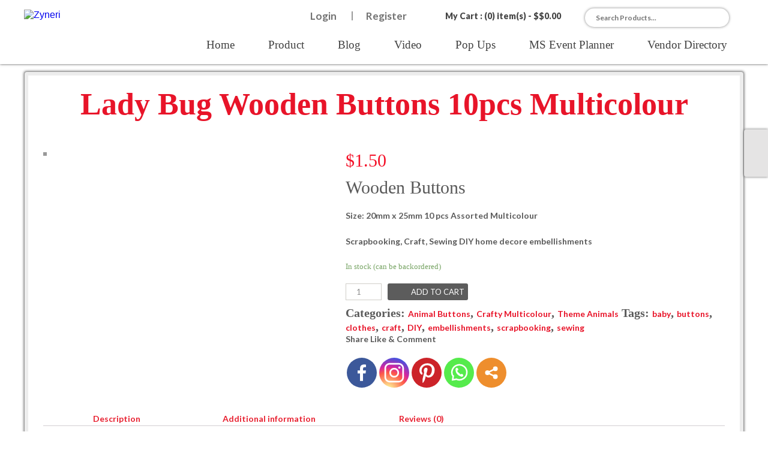

--- FILE ---
content_type: text/html; charset=UTF-8
request_url: https://www.zyneri.com/product/lady-bug-wooden-buttons-10pcs/
body_size: 21744
content:
 <!doctype html>
<html>
<head>
<meta charset="utf-8">
<title>Zyneri</title>
<meta name="viewport" content="width=device-width, initial-scale=1">
<link href='http://fonts.googleapis.com/css?family=Open+Sans:400,300,600,700' rel='stylesheet' type='text/css'>
<link href='http://fonts.googleapis.com/css?family=Lato:400,100italic,100,300,300italic,400italic,700,700italic,900' rel='stylesheet' type='text/css'>
<link href='http://fonts.googleapis.com/css?family=Overlock:400,700,900' rel='stylesheet' type='text/css'>
<link href="https://www.zyneri.com/wp-content/themes/zyneri/font/Neon/Neon.css" rel="stylesheet" type="text/css">
<link href="https://www.zyneri.com/wp-content/themes/zyneri/font/copperplate29BC/COTNBC.css" rel="stylesheet" type="text/css">
<link href="https://www.zyneri.com/wp-content/themes/zyneri/font/astutte_regular/ASTUS.css" rel="stylesheet" type="text/css">
<link href="https://www.zyneri.com/wp-content/themes/zyneri/font/astute_light/astute_light.css" rel="stylesheet" type="text/css">

<link href="https://www.zyneri.com/wp-content/themes/zyneri/css/style.css?ver=788" rel="stylesheet" type="text/css" />
<link href="https://www.zyneri.com/wp-content/themes/zyneri/css/media_query.css?ver=341" rel="stylesheet" type="text/css" />

<!--responsive nav css & js-->
<!--<script src="http://code.jquery.com/jquery-1.9.1.js"></script> -->
<link href="https://www.zyneri.com/wp-content/themes/zyneri/responsive_menu/css/meanmenu.css?ver=196" rel="stylesheet" type="text/css">
<link href="https://www.zyneri.com/wp-content/themes/zyneri/responsive_menu/css/mediaQuary.css?ver=657" rel="stylesheet" type="text/css">

<!--banner slider css & js-->
<!--<script src="http://ajax.googleapis.com/ajax/libs/jquery/2.0.0/jquery.min.js"></script>-->
<script src="https://www.zyneri.com/wp-content/themes/zyneri/banner_slider/js/jquery.min.js"></script>
<script src="https://www.zyneri.com/wp-content/themes/zyneri/banner_slider/js/slippry.min.js"></script>
<!--<script src="//use.edgefonts.net/cabin;source-sans-pro:n2,i2,n3,n4,n6,n7,n9.js"></script>
--><link rel="stylesheet" href="https://www.zyneri.com/wp-content/themes/zyneri/banner_slider/css/slippry.css">

<!--carosel gallery slider css and js-->
	<link type='text/css' rel='stylesheet' href='https://www.zyneri.com/wp-content/themes/zyneri/carosel_slider/css/liquidcarousel.css' />
	<!--<script type="text/javascript" src="carosel_slider/js/jquery-1.4.2.min.js"></script>-->
	<script type="text/javascript" src="https://www.zyneri.com/wp-content/themes/zyneri/carosel_slider/js/jquery.liquidcarousel.pack.js"></script>
	<script type="text/javascript">
	<!--
		$(document).ready(function() {
			$('#liquid1').liquidcarousel({height:146, duration:500, hidearrows:false});
		});
	-->
	</script>
    
    
<!--accordian nav--->
<!--<script src="https://www.zyneri.com/wp-content/themes/zyneri/accordian_nav/jquery.quiccordion.pack.js"></script>-->
<script src="https://www.zyneri.com/wp-content/themes/zyneri/accordian_nav/jquery.accordion.source.js?ver=707"></script>
<script>
	  $(document).ready(function(){
		  
		  $('.accordion').accordion({collapsible : true, active : 'none'});
		  //$("#accordion").quiccordion();
		  
		  /*$("#accordion a").click(function(e){
			  if($(this).parent().hasClass('has-children')){
			  		
					$(".has-children ul").hide();
			  }
			  /*if($(this).parent().hasClass('has-children')){
			  e.preventDefault();
			  }*/
			  /*if(!$(this).parent().hasClass('has-children')){
				  window.open('http://www.google.com/search?q='+$(this).html());
			  }*/
		 //});
	  });
</script>       
<link type='text/css' rel='stylesheet' href='https://www.zyneri.com/wp-content/themes/zyneri/accordian_nav/accordianStyle.css' />  



<!-- For Validation -->
<link rel="stylesheet" href="https://www.zyneri.com/wp-content/themes/zyneri/validation/css/validationEngine.jquery.css" type="text/css"/>

<script src="https://www.zyneri.com/wp-content/themes/zyneri/validation/js/jquery.validationEngine-en.js" type="text/javascript" charset="utf-8"></script>
    
<script src="https://www.zyneri.com/wp-content/themes/zyneri/validation/js/jquery.validationEngine.js" type="text/javascript" charset="utf-8"></script>
    
<script>
	$(document).ready(function(){
		// binds form submission and fields to the validation engine
		$("#formID").validationEngine('');
	});
            
</script>

<style>
.message
{
color: #da231a;
text-align: center;
padding: 10px 0;
font-weight: 600;
display: none;
font-family: Lato;
font-size: 20px;
margin: 0 0 20px;
border: #da231a solid 1px;
}

</style>

			            
            
<!-----------For francy gallery lightbox----------------->        
<!-- Add mousewheel plugin (this is optional) -->
<script type="text/javascript" src="https://www.zyneri.com/wp-content/themes/zyneri/francyBox/lib/jquery.mousewheel-3.0.6.pack.js"></script>

<!-- Add fancyBox main JS and CSS files -->
<script type="text/javascript" src="https://www.zyneri.com/wp-content/themes/zyneri/francyBox/source/jquery.fancybox.js?v=2.1.5"></script>
<link rel="stylesheet" type="text/css" href="https://www.zyneri.com/wp-content/themes/zyneri/francyBox/source/jquery.fancybox.css?v=2.1.5" media="screen" />

<!-- Add Button helper (this is optional) -->
<link rel="stylesheet" type="text/css" href="https://www.zyneri.com/wp-content/themes/zyneri/francyBox/source/helpers/jquery.fancybox-buttons.css?v=1.0.5" />
<script type="text/javascript" src="https://www.zyneri.com/wp-content/themes/zyneri/francyBox/source/helpers/jquery.fancybox-buttons.js?v=1.0.5"></script>

<!-- Add Media helper (this is optional) -->
<script type="text/javascript" src="https://www.zyneri.com/wp-content/themes/zyneri/francyBox/source/helpers/jquery.fancybox-media.js?v=1.0.6"></script>
<script type="text/javascript">
	$(document).ready(function() {
		
		/*
			 *  Simple image gallery. Uses default settings
			 */

			$('.fancybox').fancybox();
/*
			 *  Button helper. Disable animations, hide close button, change title type and content
			 */

			$('.fancybox-buttons').fancybox({
				openEffect  : 'none',
				closeEffect : 'none',

				prevEffect : 'none',
				nextEffect : 'none',

				closeBtn  : false,

				helpers : {
					title : {
						type : 'inside'
					},
					buttons	: {}
				},

				afterLoad : function() {
					this.title = 'Image ' + (this.index + 1) + ' of ' + this.group.length + (this.title ? ' - ' + this.title : '');
				}
			});
			
			/*
			 *  Media helper. Group items, disable animations, hide arrows, enable media and button helpers.
			*/
			$('.fancybox-media')
				.attr('rel', 'media-gallery')
				.fancybox({
					openEffect : 'none',
					closeEffect : 'none',
					prevEffect : 'none',
					nextEffect : 'none',

					arrows : false,
					helpers : {
						media : {},
						buttons : {}
					}
				});
	});
	
</script>             


<style type="text/css">			.heateorSssInstagramBackground{background:radial-gradient(circle at 30% 107%,#fdf497 0,#fdf497 5%,#fd5949 45%,#d6249f 60%,#285aeb 90%)}
											.heateor_sss_horizontal_sharing .heateorSssSharing,.heateor_sss_standard_follow_icons_container .heateorSssSharing{
							color: #fff;
						border-width: 0px;
			border-style: solid;
			border-color: transparent;
		}
				.heateor_sss_horizontal_sharing .heateorSssTCBackground{
			color:#666;
		}
				.heateor_sss_horizontal_sharing .heateorSssSharing:hover,.heateor_sss_standard_follow_icons_container .heateorSssSharing:hover{
						border-color: transparent;
		}
		.heateor_sss_vertical_sharing .heateorSssSharing,.heateor_sss_floating_follow_icons_container .heateorSssSharing{
							color: #fff;
						border-width: 0px;
			border-style: solid;
			border-color: transparent;
		}
				.heateor_sss_vertical_sharing .heateorSssTCBackground{
			color:#666;
		}
				.heateor_sss_vertical_sharing .heateorSssSharing:hover,.heateor_sss_floating_follow_icons_container .heateorSssSharing:hover{
						border-color: transparent;
		}
		
		@media screen and (max-width:783px) {.heateor_sss_vertical_sharing{display:none!important}}@media screen and (max-width:783px) {.heateor_sss_floating_follow_icons_container{display:none!important}}div.heateor_sss_mobile_footer{display:none;}@media screen and (max-width:783px){div.heateor_sss_bottom_sharing ul.heateor_sss_sharing_ul i.heateorSssTCBackground{background-color:white}div.heateor_sss_bottom_sharing{width:100%!important;left:0!important;}div.heateor_sss_bottom_sharing li{width:16.666666666667% !important;}div.heateor_sss_bottom_sharing .heateorSssSharing{width: 100% !important;}div.heateor_sss_bottom_sharing div.heateorSssTotalShareCount{font-size:1em!important;line-height:28px!important}div.heateor_sss_bottom_sharing div.heateorSssTotalShareText{font-size:.7em!important;line-height:0px!important}div.heateor_sss_mobile_footer{display:block;height:40px;}.heateor_sss_bottom_sharing{padding:0!important;display:block!important;width: auto!important;bottom:-2px!important;top: auto!important;}.heateor_sss_bottom_sharing .heateor_sss_square_count{line-height: inherit;}.heateor_sss_bottom_sharing .heateorSssSharingArrow{display:none;}.heateor_sss_bottom_sharing .heateorSssTCBackground{margin-right: 1.1em !important}}</style><meta name='robots' content='max-image-preview:large' />
	<style>img:is([sizes="auto" i], [sizes^="auto," i]) { contain-intrinsic-size: 3000px 1500px }</style>
	<link rel='dns-prefetch' href='//www.googletagmanager.com' />
<link rel="alternate" type="application/rss+xml" title="Zyneri &raquo; Lady Bug Wooden Buttons 10pcs Multicolour Comments Feed" href="https://www.zyneri.com/product/lady-bug-wooden-buttons-10pcs/feed/" />
<script type="text/javascript">
/* <![CDATA[ */
window._wpemojiSettings = {"baseUrl":"https:\/\/s.w.org\/images\/core\/emoji\/16.0.1\/72x72\/","ext":".png","svgUrl":"https:\/\/s.w.org\/images\/core\/emoji\/16.0.1\/svg\/","svgExt":".svg","source":{"concatemoji":"https:\/\/www.zyneri.com\/wp-includes\/js\/wp-emoji-release.min.js?ver=6.8.3"}};
/*! This file is auto-generated */
!function(s,n){var o,i,e;function c(e){try{var t={supportTests:e,timestamp:(new Date).valueOf()};sessionStorage.setItem(o,JSON.stringify(t))}catch(e){}}function p(e,t,n){e.clearRect(0,0,e.canvas.width,e.canvas.height),e.fillText(t,0,0);var t=new Uint32Array(e.getImageData(0,0,e.canvas.width,e.canvas.height).data),a=(e.clearRect(0,0,e.canvas.width,e.canvas.height),e.fillText(n,0,0),new Uint32Array(e.getImageData(0,0,e.canvas.width,e.canvas.height).data));return t.every(function(e,t){return e===a[t]})}function u(e,t){e.clearRect(0,0,e.canvas.width,e.canvas.height),e.fillText(t,0,0);for(var n=e.getImageData(16,16,1,1),a=0;a<n.data.length;a++)if(0!==n.data[a])return!1;return!0}function f(e,t,n,a){switch(t){case"flag":return n(e,"\ud83c\udff3\ufe0f\u200d\u26a7\ufe0f","\ud83c\udff3\ufe0f\u200b\u26a7\ufe0f")?!1:!n(e,"\ud83c\udde8\ud83c\uddf6","\ud83c\udde8\u200b\ud83c\uddf6")&&!n(e,"\ud83c\udff4\udb40\udc67\udb40\udc62\udb40\udc65\udb40\udc6e\udb40\udc67\udb40\udc7f","\ud83c\udff4\u200b\udb40\udc67\u200b\udb40\udc62\u200b\udb40\udc65\u200b\udb40\udc6e\u200b\udb40\udc67\u200b\udb40\udc7f");case"emoji":return!a(e,"\ud83e\udedf")}return!1}function g(e,t,n,a){var r="undefined"!=typeof WorkerGlobalScope&&self instanceof WorkerGlobalScope?new OffscreenCanvas(300,150):s.createElement("canvas"),o=r.getContext("2d",{willReadFrequently:!0}),i=(o.textBaseline="top",o.font="600 32px Arial",{});return e.forEach(function(e){i[e]=t(o,e,n,a)}),i}function t(e){var t=s.createElement("script");t.src=e,t.defer=!0,s.head.appendChild(t)}"undefined"!=typeof Promise&&(o="wpEmojiSettingsSupports",i=["flag","emoji"],n.supports={everything:!0,everythingExceptFlag:!0},e=new Promise(function(e){s.addEventListener("DOMContentLoaded",e,{once:!0})}),new Promise(function(t){var n=function(){try{var e=JSON.parse(sessionStorage.getItem(o));if("object"==typeof e&&"number"==typeof e.timestamp&&(new Date).valueOf()<e.timestamp+604800&&"object"==typeof e.supportTests)return e.supportTests}catch(e){}return null}();if(!n){if("undefined"!=typeof Worker&&"undefined"!=typeof OffscreenCanvas&&"undefined"!=typeof URL&&URL.createObjectURL&&"undefined"!=typeof Blob)try{var e="postMessage("+g.toString()+"("+[JSON.stringify(i),f.toString(),p.toString(),u.toString()].join(",")+"));",a=new Blob([e],{type:"text/javascript"}),r=new Worker(URL.createObjectURL(a),{name:"wpTestEmojiSupports"});return void(r.onmessage=function(e){c(n=e.data),r.terminate(),t(n)})}catch(e){}c(n=g(i,f,p,u))}t(n)}).then(function(e){for(var t in e)n.supports[t]=e[t],n.supports.everything=n.supports.everything&&n.supports[t],"flag"!==t&&(n.supports.everythingExceptFlag=n.supports.everythingExceptFlag&&n.supports[t]);n.supports.everythingExceptFlag=n.supports.everythingExceptFlag&&!n.supports.flag,n.DOMReady=!1,n.readyCallback=function(){n.DOMReady=!0}}).then(function(){return e}).then(function(){var e;n.supports.everything||(n.readyCallback(),(e=n.source||{}).concatemoji?t(e.concatemoji):e.wpemoji&&e.twemoji&&(t(e.twemoji),t(e.wpemoji)))}))}((window,document),window._wpemojiSettings);
/* ]]> */
</script>
<style id='wp-emoji-styles-inline-css' type='text/css'>

	img.wp-smiley, img.emoji {
		display: inline !important;
		border: none !important;
		box-shadow: none !important;
		height: 1em !important;
		width: 1em !important;
		margin: 0 0.07em !important;
		vertical-align: -0.1em !important;
		background: none !important;
		padding: 0 !important;
	}
</style>
<link rel='stylesheet' id='wp-block-library-css' href='https://www.zyneri.com/wp-includes/css/dist/block-library/style.min.css?ver=6.8.3' type='text/css' media='all' />
<style id='classic-theme-styles-inline-css' type='text/css'>
/*! This file is auto-generated */
.wp-block-button__link{color:#fff;background-color:#32373c;border-radius:9999px;box-shadow:none;text-decoration:none;padding:calc(.667em + 2px) calc(1.333em + 2px);font-size:1.125em}.wp-block-file__button{background:#32373c;color:#fff;text-decoration:none}
</style>
<link rel='stylesheet' id='wc-block-vendors-style-css' href='https://www.zyneri.com/wp-content/plugins/woocommerce/packages/woocommerce-blocks/build/vendors-style.css?ver=4.7.2' type='text/css' media='all' />
<link rel='stylesheet' id='wc-block-style-css' href='https://www.zyneri.com/wp-content/plugins/woocommerce/packages/woocommerce-blocks/build/style.css?ver=4.7.2' type='text/css' media='all' />
<style id='global-styles-inline-css' type='text/css'>
:root{--wp--preset--aspect-ratio--square: 1;--wp--preset--aspect-ratio--4-3: 4/3;--wp--preset--aspect-ratio--3-4: 3/4;--wp--preset--aspect-ratio--3-2: 3/2;--wp--preset--aspect-ratio--2-3: 2/3;--wp--preset--aspect-ratio--16-9: 16/9;--wp--preset--aspect-ratio--9-16: 9/16;--wp--preset--color--black: #000000;--wp--preset--color--cyan-bluish-gray: #abb8c3;--wp--preset--color--white: #ffffff;--wp--preset--color--pale-pink: #f78da7;--wp--preset--color--vivid-red: #cf2e2e;--wp--preset--color--luminous-vivid-orange: #ff6900;--wp--preset--color--luminous-vivid-amber: #fcb900;--wp--preset--color--light-green-cyan: #7bdcb5;--wp--preset--color--vivid-green-cyan: #00d084;--wp--preset--color--pale-cyan-blue: #8ed1fc;--wp--preset--color--vivid-cyan-blue: #0693e3;--wp--preset--color--vivid-purple: #9b51e0;--wp--preset--gradient--vivid-cyan-blue-to-vivid-purple: linear-gradient(135deg,rgba(6,147,227,1) 0%,rgb(155,81,224) 100%);--wp--preset--gradient--light-green-cyan-to-vivid-green-cyan: linear-gradient(135deg,rgb(122,220,180) 0%,rgb(0,208,130) 100%);--wp--preset--gradient--luminous-vivid-amber-to-luminous-vivid-orange: linear-gradient(135deg,rgba(252,185,0,1) 0%,rgba(255,105,0,1) 100%);--wp--preset--gradient--luminous-vivid-orange-to-vivid-red: linear-gradient(135deg,rgba(255,105,0,1) 0%,rgb(207,46,46) 100%);--wp--preset--gradient--very-light-gray-to-cyan-bluish-gray: linear-gradient(135deg,rgb(238,238,238) 0%,rgb(169,184,195) 100%);--wp--preset--gradient--cool-to-warm-spectrum: linear-gradient(135deg,rgb(74,234,220) 0%,rgb(151,120,209) 20%,rgb(207,42,186) 40%,rgb(238,44,130) 60%,rgb(251,105,98) 80%,rgb(254,248,76) 100%);--wp--preset--gradient--blush-light-purple: linear-gradient(135deg,rgb(255,206,236) 0%,rgb(152,150,240) 100%);--wp--preset--gradient--blush-bordeaux: linear-gradient(135deg,rgb(254,205,165) 0%,rgb(254,45,45) 50%,rgb(107,0,62) 100%);--wp--preset--gradient--luminous-dusk: linear-gradient(135deg,rgb(255,203,112) 0%,rgb(199,81,192) 50%,rgb(65,88,208) 100%);--wp--preset--gradient--pale-ocean: linear-gradient(135deg,rgb(255,245,203) 0%,rgb(182,227,212) 50%,rgb(51,167,181) 100%);--wp--preset--gradient--electric-grass: linear-gradient(135deg,rgb(202,248,128) 0%,rgb(113,206,126) 100%);--wp--preset--gradient--midnight: linear-gradient(135deg,rgb(2,3,129) 0%,rgb(40,116,252) 100%);--wp--preset--font-size--small: 13px;--wp--preset--font-size--medium: 20px;--wp--preset--font-size--large: 36px;--wp--preset--font-size--x-large: 42px;--wp--preset--spacing--20: 0.44rem;--wp--preset--spacing--30: 0.67rem;--wp--preset--spacing--40: 1rem;--wp--preset--spacing--50: 1.5rem;--wp--preset--spacing--60: 2.25rem;--wp--preset--spacing--70: 3.38rem;--wp--preset--spacing--80: 5.06rem;--wp--preset--shadow--natural: 6px 6px 9px rgba(0, 0, 0, 0.2);--wp--preset--shadow--deep: 12px 12px 50px rgba(0, 0, 0, 0.4);--wp--preset--shadow--sharp: 6px 6px 0px rgba(0, 0, 0, 0.2);--wp--preset--shadow--outlined: 6px 6px 0px -3px rgba(255, 255, 255, 1), 6px 6px rgba(0, 0, 0, 1);--wp--preset--shadow--crisp: 6px 6px 0px rgba(0, 0, 0, 1);}:where(.is-layout-flex){gap: 0.5em;}:where(.is-layout-grid){gap: 0.5em;}body .is-layout-flex{display: flex;}.is-layout-flex{flex-wrap: wrap;align-items: center;}.is-layout-flex > :is(*, div){margin: 0;}body .is-layout-grid{display: grid;}.is-layout-grid > :is(*, div){margin: 0;}:where(.wp-block-columns.is-layout-flex){gap: 2em;}:where(.wp-block-columns.is-layout-grid){gap: 2em;}:where(.wp-block-post-template.is-layout-flex){gap: 1.25em;}:where(.wp-block-post-template.is-layout-grid){gap: 1.25em;}.has-black-color{color: var(--wp--preset--color--black) !important;}.has-cyan-bluish-gray-color{color: var(--wp--preset--color--cyan-bluish-gray) !important;}.has-white-color{color: var(--wp--preset--color--white) !important;}.has-pale-pink-color{color: var(--wp--preset--color--pale-pink) !important;}.has-vivid-red-color{color: var(--wp--preset--color--vivid-red) !important;}.has-luminous-vivid-orange-color{color: var(--wp--preset--color--luminous-vivid-orange) !important;}.has-luminous-vivid-amber-color{color: var(--wp--preset--color--luminous-vivid-amber) !important;}.has-light-green-cyan-color{color: var(--wp--preset--color--light-green-cyan) !important;}.has-vivid-green-cyan-color{color: var(--wp--preset--color--vivid-green-cyan) !important;}.has-pale-cyan-blue-color{color: var(--wp--preset--color--pale-cyan-blue) !important;}.has-vivid-cyan-blue-color{color: var(--wp--preset--color--vivid-cyan-blue) !important;}.has-vivid-purple-color{color: var(--wp--preset--color--vivid-purple) !important;}.has-black-background-color{background-color: var(--wp--preset--color--black) !important;}.has-cyan-bluish-gray-background-color{background-color: var(--wp--preset--color--cyan-bluish-gray) !important;}.has-white-background-color{background-color: var(--wp--preset--color--white) !important;}.has-pale-pink-background-color{background-color: var(--wp--preset--color--pale-pink) !important;}.has-vivid-red-background-color{background-color: var(--wp--preset--color--vivid-red) !important;}.has-luminous-vivid-orange-background-color{background-color: var(--wp--preset--color--luminous-vivid-orange) !important;}.has-luminous-vivid-amber-background-color{background-color: var(--wp--preset--color--luminous-vivid-amber) !important;}.has-light-green-cyan-background-color{background-color: var(--wp--preset--color--light-green-cyan) !important;}.has-vivid-green-cyan-background-color{background-color: var(--wp--preset--color--vivid-green-cyan) !important;}.has-pale-cyan-blue-background-color{background-color: var(--wp--preset--color--pale-cyan-blue) !important;}.has-vivid-cyan-blue-background-color{background-color: var(--wp--preset--color--vivid-cyan-blue) !important;}.has-vivid-purple-background-color{background-color: var(--wp--preset--color--vivid-purple) !important;}.has-black-border-color{border-color: var(--wp--preset--color--black) !important;}.has-cyan-bluish-gray-border-color{border-color: var(--wp--preset--color--cyan-bluish-gray) !important;}.has-white-border-color{border-color: var(--wp--preset--color--white) !important;}.has-pale-pink-border-color{border-color: var(--wp--preset--color--pale-pink) !important;}.has-vivid-red-border-color{border-color: var(--wp--preset--color--vivid-red) !important;}.has-luminous-vivid-orange-border-color{border-color: var(--wp--preset--color--luminous-vivid-orange) !important;}.has-luminous-vivid-amber-border-color{border-color: var(--wp--preset--color--luminous-vivid-amber) !important;}.has-light-green-cyan-border-color{border-color: var(--wp--preset--color--light-green-cyan) !important;}.has-vivid-green-cyan-border-color{border-color: var(--wp--preset--color--vivid-green-cyan) !important;}.has-pale-cyan-blue-border-color{border-color: var(--wp--preset--color--pale-cyan-blue) !important;}.has-vivid-cyan-blue-border-color{border-color: var(--wp--preset--color--vivid-cyan-blue) !important;}.has-vivid-purple-border-color{border-color: var(--wp--preset--color--vivid-purple) !important;}.has-vivid-cyan-blue-to-vivid-purple-gradient-background{background: var(--wp--preset--gradient--vivid-cyan-blue-to-vivid-purple) !important;}.has-light-green-cyan-to-vivid-green-cyan-gradient-background{background: var(--wp--preset--gradient--light-green-cyan-to-vivid-green-cyan) !important;}.has-luminous-vivid-amber-to-luminous-vivid-orange-gradient-background{background: var(--wp--preset--gradient--luminous-vivid-amber-to-luminous-vivid-orange) !important;}.has-luminous-vivid-orange-to-vivid-red-gradient-background{background: var(--wp--preset--gradient--luminous-vivid-orange-to-vivid-red) !important;}.has-very-light-gray-to-cyan-bluish-gray-gradient-background{background: var(--wp--preset--gradient--very-light-gray-to-cyan-bluish-gray) !important;}.has-cool-to-warm-spectrum-gradient-background{background: var(--wp--preset--gradient--cool-to-warm-spectrum) !important;}.has-blush-light-purple-gradient-background{background: var(--wp--preset--gradient--blush-light-purple) !important;}.has-blush-bordeaux-gradient-background{background: var(--wp--preset--gradient--blush-bordeaux) !important;}.has-luminous-dusk-gradient-background{background: var(--wp--preset--gradient--luminous-dusk) !important;}.has-pale-ocean-gradient-background{background: var(--wp--preset--gradient--pale-ocean) !important;}.has-electric-grass-gradient-background{background: var(--wp--preset--gradient--electric-grass) !important;}.has-midnight-gradient-background{background: var(--wp--preset--gradient--midnight) !important;}.has-small-font-size{font-size: var(--wp--preset--font-size--small) !important;}.has-medium-font-size{font-size: var(--wp--preset--font-size--medium) !important;}.has-large-font-size{font-size: var(--wp--preset--font-size--large) !important;}.has-x-large-font-size{font-size: var(--wp--preset--font-size--x-large) !important;}
:where(.wp-block-post-template.is-layout-flex){gap: 1.25em;}:where(.wp-block-post-template.is-layout-grid){gap: 1.25em;}
:where(.wp-block-columns.is-layout-flex){gap: 2em;}:where(.wp-block-columns.is-layout-grid){gap: 2em;}
:root :where(.wp-block-pullquote){font-size: 1.5em;line-height: 1.6;}
</style>
<link rel='stylesheet' id='titan-adminbar-styles-css' href='https://www.zyneri.com/wp-content/plugins/anti-spam/assets/css/admin-bar.css?ver=7.2.7' type='text/css' media='all' />
<link rel='stylesheet' id='events-manager-css' href='https://www.zyneri.com/wp-content/plugins/events-manager/includes/css/events-manager.min.css?ver=6.4.5.1' type='text/css' media='all' />
<link rel='stylesheet' id='woocommerce-layout-css' href='https://www.zyneri.com/wp-content/plugins/woocommerce/assets/css/woocommerce-layout.css?ver=5.2.2' type='text/css' media='all' />
<link rel='stylesheet' id='woocommerce-smallscreen-css' href='https://www.zyneri.com/wp-content/plugins/woocommerce/assets/css/woocommerce-smallscreen.css?ver=5.2.2' type='text/css' media='only screen and (max-width: 768px)' />
<link rel='stylesheet' id='woocommerce-general-css' href='https://www.zyneri.com/wp-content/plugins/woocommerce/assets/css/woocommerce.css?ver=5.2.2' type='text/css' media='all' />
<style id='woocommerce-inline-inline-css' type='text/css'>
.woocommerce form .form-row .required { visibility: visible; }
</style>
<link rel='stylesheet' id='c4wp-public-css' href='https://www.zyneri.com/wp-content/plugins/wp-captcha//assets/css/c4wp-public.css?ver=6.8.3' type='text/css' media='all' />
<link rel='stylesheet' id='heateor_sss_frontend_css-css' href='https://www.zyneri.com/wp-content/plugins/sassy-social-share/public/css/sassy-social-share-public.css?ver=3.3.23' type='text/css' media='all' />
<link rel='stylesheet' id='heateor_sss_sharing_default_svg-css' href='https://www.zyneri.com/wp-content/plugins/sassy-social-share/admin/css/sassy-social-share-svg.css?ver=3.3.23' type='text/css' media='all' />
<link rel='stylesheet' id='cwginstock_frontend_css-css' href='https://www.zyneri.com/wp-content/plugins/back-in-stock-notifier-for-woocommerce/assets/css/frontend.min.css?ver=1.10.8' type='text/css' media='' />
<link rel='stylesheet' id='cwginstock_bootstrap-css' href='https://www.zyneri.com/wp-content/plugins/back-in-stock-notifier-for-woocommerce/assets/css/bootstrap.min.css?ver=1.10.8' type='text/css' media='' />
<script type="text/javascript" src="https://www.zyneri.com/wp-includes/js/jquery/jquery.min.js?ver=3.7.1" id="jquery-core-js"></script>
<script type="text/javascript" src="https://www.zyneri.com/wp-includes/js/jquery/jquery-migrate.min.js?ver=3.4.1" id="jquery-migrate-js"></script>
<script type="text/javascript" src="https://www.zyneri.com/wp-includes/js/jquery/ui/core.min.js?ver=1.13.3" id="jquery-ui-core-js"></script>
<script type="text/javascript" src="https://www.zyneri.com/wp-includes/js/jquery/ui/mouse.min.js?ver=1.13.3" id="jquery-ui-mouse-js"></script>
<script type="text/javascript" src="https://www.zyneri.com/wp-includes/js/jquery/ui/sortable.min.js?ver=1.13.3" id="jquery-ui-sortable-js"></script>
<script type="text/javascript" src="https://www.zyneri.com/wp-includes/js/jquery/ui/datepicker.min.js?ver=1.13.3" id="jquery-ui-datepicker-js"></script>
<script type="text/javascript" id="jquery-ui-datepicker-js-after">
/* <![CDATA[ */
jQuery(function(jQuery){jQuery.datepicker.setDefaults({"closeText":"Close","currentText":"Today","monthNames":["January","February","March","April","May","June","July","August","September","October","November","December"],"monthNamesShort":["Jan","Feb","Mar","Apr","May","Jun","Jul","Aug","Sep","Oct","Nov","Dec"],"nextText":"Next","prevText":"Previous","dayNames":["Sunday","Monday","Tuesday","Wednesday","Thursday","Friday","Saturday"],"dayNamesShort":["Sun","Mon","Tue","Wed","Thu","Fri","Sat"],"dayNamesMin":["S","M","T","W","T","F","S"],"dateFormat":"MM d, yy","firstDay":1,"isRTL":false});});
/* ]]> */
</script>
<script type="text/javascript" src="https://www.zyneri.com/wp-includes/js/jquery/ui/resizable.min.js?ver=1.13.3" id="jquery-ui-resizable-js"></script>
<script type="text/javascript" src="https://www.zyneri.com/wp-includes/js/jquery/ui/draggable.min.js?ver=1.13.3" id="jquery-ui-draggable-js"></script>
<script type="text/javascript" src="https://www.zyneri.com/wp-includes/js/jquery/ui/controlgroup.min.js?ver=1.13.3" id="jquery-ui-controlgroup-js"></script>
<script type="text/javascript" src="https://www.zyneri.com/wp-includes/js/jquery/ui/checkboxradio.min.js?ver=1.13.3" id="jquery-ui-checkboxradio-js"></script>
<script type="text/javascript" src="https://www.zyneri.com/wp-includes/js/jquery/ui/button.min.js?ver=1.13.3" id="jquery-ui-button-js"></script>
<script type="text/javascript" src="https://www.zyneri.com/wp-includes/js/jquery/ui/dialog.min.js?ver=1.13.3" id="jquery-ui-dialog-js"></script>
<script type="text/javascript" id="events-manager-js-extra">
/* <![CDATA[ */
var EM = {"ajaxurl":"https:\/\/www.zyneri.com\/wp-admin\/admin-ajax.php","locationajaxurl":"https:\/\/www.zyneri.com\/wp-admin\/admin-ajax.php?action=locations_search","firstDay":"1","locale":"en","dateFormat":"yy-mm-dd","ui_css":"https:\/\/www.zyneri.com\/wp-content\/plugins\/events-manager\/includes\/css\/jquery-ui\/build.min.css","show24hours":"","is_ssl":"1","autocomplete_limit":"10","calendar":{"breakpoints":{"small":560,"medium":908,"large":false}},"datepicker":{"format":"Y-m-d"},"search":{"breakpoints":{"small":650,"medium":850,"full":false}},"url":"https:\/\/www.zyneri.com\/wp-content\/plugins\/events-manager","bookingInProgress":"Please wait while the booking is being submitted.","tickets_save":"Save Ticket","bookingajaxurl":"https:\/\/www.zyneri.com\/wp-admin\/admin-ajax.php","bookings_export_save":"Export Bookings","bookings_settings_save":"Save Settings","booking_delete":"Are you sure you want to delete?","booking_offset":"30","bookings":{"submit_button":{"text":{"default":"Submit Booking","free":"Submit Booking","payment":"Submit Booking","processing":"Processing ..."}}},"bb_full":"Sold Out","bb_book":"Book Now","bb_booking":"Booking...","bb_booked":"Booking Submitted","bb_error":"Booking Error. Try again?","bb_cancel":"Cancel","bb_canceling":"Canceling...","bb_cancelled":"Cancelled","bb_cancel_error":"Cancellation Error. Try again?","txt_search":"Search","txt_searching":"Searching...","txt_loading":"Loading..."};
/* ]]> */
</script>
<script type="text/javascript" src="https://www.zyneri.com/wp-content/plugins/events-manager/includes/js/events-manager.min.js?ver=6.4.5.1" id="events-manager-js"></script>
<script type="text/javascript" src="https://www.zyneri.com/wp-content/plugins/wp-captcha//assets/js/c4wp-public.js?ver=6.8.3" id="c4wp-public-js"></script>
<script type="text/javascript" src="https://www.googletagmanager.com/gtag/js?id=UA-193191621-1" id="google_gtagjs-js" async></script>
<script type="text/javascript" id="google_gtagjs-js-after">
/* <![CDATA[ */
window.dataLayer = window.dataLayer || [];function gtag(){dataLayer.push(arguments);}
gtag("js", new Date());
gtag("set", "developer_id.dZTNiMT", true);
gtag("config", "UA-193191621-1", {"anonymize_ip":true});
/* ]]> */
</script>
<link rel="https://api.w.org/" href="https://www.zyneri.com/wp-json/" /><link rel="alternate" title="JSON" type="application/json" href="https://www.zyneri.com/wp-json/wp/v2/product/12131" /><link rel="EditURI" type="application/rsd+xml" title="RSD" href="https://www.zyneri.com/xmlrpc.php?rsd" />
<meta name="generator" content="WordPress 6.8.3" />
<meta name="generator" content="WooCommerce 5.2.2" />
<link rel="canonical" href="https://www.zyneri.com/product/lady-bug-wooden-buttons-10pcs/" />
<link rel='shortlink' href='https://www.zyneri.com/?p=12131' />
<link rel="alternate" title="oEmbed (JSON)" type="application/json+oembed" href="https://www.zyneri.com/wp-json/oembed/1.0/embed?url=https%3A%2F%2Fwww.zyneri.com%2Fproduct%2Flady-bug-wooden-buttons-10pcs%2F" />
<link rel="alternate" title="oEmbed (XML)" type="text/xml+oembed" href="https://www.zyneri.com/wp-json/oembed/1.0/embed?url=https%3A%2F%2Fwww.zyneri.com%2Fproduct%2Flady-bug-wooden-buttons-10pcs%2F&#038;format=xml" />
<meta name="generator" content="Site Kit by Google 1.30.0" />	<noscript><style>.woocommerce-product-gallery{ opacity: 1 !important; }</style></noscript>
	<script async src="//pagead2.googlesyndication.com/pagead/js/adsbygoogle.js"></script><script>(adsbygoogle = window.adsbygoogle || []).push({"google_ad_client":"ca-pub-5234241970490994","enable_page_level_ads":true,"tag_partner":"site_kit"});</script><link rel="icon" href="https://www.zyneri.com/wp-content/uploads/2025/11/cropped-ZyneriFZE-logo-32x32.jpg" sizes="32x32" />
<link rel="icon" href="https://www.zyneri.com/wp-content/uploads/2025/11/cropped-ZyneriFZE-logo-192x192.jpg" sizes="192x192" />
<link rel="apple-touch-icon" href="https://www.zyneri.com/wp-content/uploads/2025/11/cropped-ZyneriFZE-logo-180x180.jpg" />
<meta name="msapplication-TileImage" content="https://www.zyneri.com/wp-content/uploads/2025/11/cropped-ZyneriFZE-logo-270x270.jpg" />
<style id="wpforms-css-vars-root">
				:root {
					--wpforms-field-border-radius: 3px;
--wpforms-field-background-color: #ffffff;
--wpforms-field-border-color: rgba( 0, 0, 0, 0.25 );
--wpforms-field-text-color: rgba( 0, 0, 0, 0.7 );
--wpforms-label-color: rgba( 0, 0, 0, 0.85 );
--wpforms-label-sublabel-color: rgba( 0, 0, 0, 0.55 );
--wpforms-label-error-color: #d63637;
--wpforms-button-border-radius: 3px;
--wpforms-button-background-color: #066aab;
--wpforms-button-text-color: #ffffff;
--wpforms-field-size-input-height: 43px;
--wpforms-field-size-input-spacing: 15px;
--wpforms-field-size-font-size: 16px;
--wpforms-field-size-line-height: 19px;
--wpforms-field-size-padding-h: 14px;
--wpforms-field-size-checkbox-size: 16px;
--wpforms-field-size-sublabel-spacing: 5px;
--wpforms-field-size-icon-size: 1;
--wpforms-label-size-font-size: 16px;
--wpforms-label-size-line-height: 19px;
--wpforms-label-size-sublabel-font-size: 14px;
--wpforms-label-size-sublabel-line-height: 17px;
--wpforms-button-size-font-size: 17px;
--wpforms-button-size-height: 41px;
--wpforms-button-size-padding-h: 15px;
--wpforms-button-size-margin-top: 10px;

				}
			</style>
</head>
<header>
    	<div class="nav-container">
<div class="head_top">
        	<div class="wrapper">
            	<div class="logo"><a href='https://www.zyneri.com/' title='Zyneri' rel='home'><img src='https://www.zyneri.com/wp-content/uploads/2025/11/ZyneriFZE-logo.jpg' alt='Zyneri'></a></div>
                <div class="top_right">
                	<ul class="top_links">
                    	<li>
                            <ul class="login">
                                                            <li><a href="https://www.zyneri.com/my-account/">Login</a></li>
                                <li><a href="https://www.zyneri.com/my-account/">Register</a></li>
                                                            </ul>
                        </li>
                        <!--<li>
                        <ul class="social_links">
                        	<li><a href="https://www.facebook.com/zyneri" target="_blank"><img src="https://www.zyneri.com/wp-content/themes/zyneri/images/facebook.png" alt="" /></a></li>
                            <li><a href="https://twitter.com/zyneri" target="_blank"><img src="https://www.zyneri.com/wp-content/themes/zyneri/images/twitter.png" alt="" /></a></li>
                            <li><a href="https://www.pinterest.com/zyneri/" target="_blank"><img src="https://www.zyneri.com/wp-content/themes/zyneri/images/pintrest.png" alt="" /></a></li>
                            <li><a href="https://www.youtube.com/channel/UCqiE8scMvde9Z6WaGZ-zoLw" target="_blank"><img src="https://www.zyneri.com/wp-content/themes/zyneri/images/you_tube.png" alt="" /></a></li>
                        </ul>
                        </li>
                        -->
                        
                        <li class="cart"><p><a href="https://www.zyneri.com/cart/">My Cart  :  (0) item(s) - &#36;<span class="woocommerce-Price-amount amount"><bdi><span class="woocommerce-Price-currencySymbol">&#36;</span>0.00</bdi></span></a></p></li>
                        <li class="search">
                        	<form action="https://www.zyneri.com/product-search/" method="post">
                            	<input placeholder="Search Products..." name="search" value="" type="text" />	
                                <input value="1" name="product_search" type="submit" />
                            </form>
                                                    </li>
                        
                    </ul><!--top_links end-->
                    
                    <div id="header">
                        <div class="navMenu">
                             <ul id="menu-header_menu" class="menu"><li id="menu-item-31" class="menu-item menu-item-type-post_type menu-item-object-page menu-item-home menu-item-31"><a href="https://www.zyneri.com/">Home</a></li>
<li id="menu-item-88" class="menu-item menu-item-type-post_type menu-item-object-page menu-item-has-children menu-item-88"><a href="https://www.zyneri.com/product/">Product</a>
<ul class="sub-menu">
	<li id="menu-item-16031" class="menu-item menu-item-type-taxonomy menu-item-object-product_cat menu-item-16031"><a href="https://www.zyneri.com/product-category/islamic-gifts/">Islamic Gifts</a></li>
	<li id="menu-item-16779" class="menu-item menu-item-type-taxonomy menu-item-object-product_cat menu-item-16779"><a href="https://www.zyneri.com/product-category/ladies-abayas/">Ladies Abayas</a></li>
	<li id="menu-item-16780" class="menu-item menu-item-type-taxonomy menu-item-object-product_cat menu-item-16780"><a href="https://www.zyneri.com/product-category/mens-thobe-kandura-jubba/">Mens Thobe/Kandura/Jubba</a></li>
	<li id="menu-item-5063" class="menu-item menu-item-type-taxonomy menu-item-object-product_cat menu-item-5063"><a href="https://www.zyneri.com/product-category/moulds-molds/">Moulds</a></li>
	<li id="menu-item-8613" class="menu-item menu-item-type-taxonomy menu-item-object-product_cat menu-item-8613"><a href="https://www.zyneri.com/product-category/hotfix-crystals/">Hotfix Crystals</a></li>
	<li id="menu-item-8612" class="menu-item menu-item-type-taxonomy menu-item-object-product_cat menu-item-8612"><a href="https://www.zyneri.com/product-category/acrylic-jewels/">Acrylic Jewels</a></li>
	<li id="menu-item-6600" class="menu-item menu-item-type-taxonomy menu-item-object-product_cat menu-item-6600"><a href="https://www.zyneri.com/product-category/embellishments/">Embellishments</a></li>
	<li id="menu-item-5064" class="menu-item menu-item-type-taxonomy menu-item-object-product_cat menu-item-5064"><a href="https://www.zyneri.com/product-category/stencils/">Stencils</a></li>
	<li id="menu-item-6601" class="menu-item menu-item-type-taxonomy menu-item-object-product_cat menu-item-6601"><a href="https://www.zyneri.com/product-category/mdf-bases/">MDF Bases</a></li>
	<li id="menu-item-133" class="menu-item menu-item-type-taxonomy menu-item-object-product_cat menu-item-133"><a href="https://www.zyneri.com/product-category/mixedmedia/">Mixed Media</a></li>
	<li id="menu-item-134" class="menu-item menu-item-type-taxonomy menu-item-object-product_cat menu-item-134"><a href="https://www.zyneri.com/product-category/papercraft/">Papercraft</a></li>
	<li id="menu-item-119" class="menu-item menu-item-type-taxonomy menu-item-object-product_cat menu-item-119"><a href="https://www.zyneri.com/product-category/ribbons-trims-lace/">Ribbons / Trims / Lace</a></li>
	<li id="menu-item-130" class="menu-item menu-item-type-taxonomy menu-item-object-product_cat menu-item-130"><a href="https://www.zyneri.com/product-category/fabric/">Fabric</a></li>
	<li id="menu-item-122" class="menu-item menu-item-type-taxonomy menu-item-object-product_cat menu-item-122"><a href="https://www.zyneri.com/product-category/tools/">Tools</a></li>
	<li id="menu-item-6602" class="menu-item menu-item-type-taxonomy menu-item-object-product_cat menu-item-6602"><a href="https://www.zyneri.com/product-category/storage/">Storage</a></li>
	<li id="menu-item-8611" class="menu-item menu-item-type-taxonomy menu-item-object-product_cat menu-item-8611"><a href="https://www.zyneri.com/product-category/personalizedgifts/">Personalized Gifts</a></li>
	<li id="menu-item-8623" class="menu-item menu-item-type-taxonomy menu-item-object-product_cat current-product-ancestor menu-item-8623"><a href="https://www.zyneri.com/product-category/buttons-2/">Buttons</a></li>
	<li id="menu-item-121" class="menu-item menu-item-type-taxonomy menu-item-object-product_cat menu-item-121"><a href="https://www.zyneri.com/product-category/eventsignsdecorstylingprops/">Event Signs Decor Styling Props</a></li>
	<li id="menu-item-129" class="menu-item menu-item-type-taxonomy menu-item-object-product_cat current-product-ancestor menu-item-129"><a href="https://www.zyneri.com/product-category/craft-by-colour/">Craft by Colour / Brand / Theme</a></li>
	<li id="menu-item-10665" class="menu-item menu-item-type-taxonomy menu-item-object-product_cat menu-item-10665"><a href="https://www.zyneri.com/product-category/digital-products/">Digital Products</a></li>
	<li id="menu-item-9889" class="menu-item menu-item-type-taxonomy menu-item-object-product_cat menu-item-9889"><a href="https://www.zyneri.com/product-category/jewellry/">Fashion Jewellry</a></li>
	<li id="menu-item-9446" class="menu-item menu-item-type-taxonomy menu-item-object-product_cat menu-item-9446"><a href="https://www.zyneri.com/product-category/leather-bags/">Leather Bags</a></li>
	<li id="menu-item-14651" class="menu-item menu-item-type-taxonomy menu-item-object-product_cat menu-item-14651"><a href="https://www.zyneri.com/product-category/vendor-directory/">Vendor Directory</a></li>
	<li id="menu-item-15503" class="menu-item menu-item-type-taxonomy menu-item-object-product_cat menu-item-15503"><a href="https://www.zyneri.com/product-category/retreats-travel/">Retreats &amp; Travel</a></li>
</ul>
</li>
<li id="menu-item-27" class="menu-item menu-item-type-post_type menu-item-object-page menu-item-27"><a href="https://www.zyneri.com/blog/">Blog</a></li>
<li id="menu-item-26" class="menu-item menu-item-type-post_type menu-item-object-page menu-item-26"><a href="https://www.zyneri.com/video/">Video</a></li>
<li id="menu-item-28" class="menu-item menu-item-type-post_type menu-item-object-page menu-item-28"><a href="https://www.zyneri.com/events/">Pop Ups</a></li>
<li id="menu-item-14557" class="menu-item menu-item-type-post_type menu-item-object-page menu-item-14557"><a href="https://www.zyneri.com/ms-event-planner/">MS Event Planner</a></li>
<li id="menu-item-14555" class="menu-item menu-item-type-post_type menu-item-object-page menu-item-14555"><a href="https://www.zyneri.com/vendor-directory/">Vendor Directory</a></li>
</ul> 
                        </div>
                    
                        <div class="mean-container">
                              <div id="navi">
                                 <nav>
                                     <ul id="menu-header_menu-1" class="menu"><li class="menu-item menu-item-type-post_type menu-item-object-page menu-item-home menu-item-31"><a href="https://www.zyneri.com/">Home</a></li>
<li class="menu-item menu-item-type-post_type menu-item-object-page menu-item-has-children menu-item-88"><a href="https://www.zyneri.com/product/">Product</a>
<ul class="sub-menu">
	<li class="menu-item menu-item-type-taxonomy menu-item-object-product_cat menu-item-16031"><a href="https://www.zyneri.com/product-category/islamic-gifts/">Islamic Gifts</a></li>
	<li class="menu-item menu-item-type-taxonomy menu-item-object-product_cat menu-item-16779"><a href="https://www.zyneri.com/product-category/ladies-abayas/">Ladies Abayas</a></li>
	<li class="menu-item menu-item-type-taxonomy menu-item-object-product_cat menu-item-16780"><a href="https://www.zyneri.com/product-category/mens-thobe-kandura-jubba/">Mens Thobe/Kandura/Jubba</a></li>
	<li class="menu-item menu-item-type-taxonomy menu-item-object-product_cat menu-item-5063"><a href="https://www.zyneri.com/product-category/moulds-molds/">Moulds</a></li>
	<li class="menu-item menu-item-type-taxonomy menu-item-object-product_cat menu-item-8613"><a href="https://www.zyneri.com/product-category/hotfix-crystals/">Hotfix Crystals</a></li>
	<li class="menu-item menu-item-type-taxonomy menu-item-object-product_cat menu-item-8612"><a href="https://www.zyneri.com/product-category/acrylic-jewels/">Acrylic Jewels</a></li>
	<li class="menu-item menu-item-type-taxonomy menu-item-object-product_cat menu-item-6600"><a href="https://www.zyneri.com/product-category/embellishments/">Embellishments</a></li>
	<li class="menu-item menu-item-type-taxonomy menu-item-object-product_cat menu-item-5064"><a href="https://www.zyneri.com/product-category/stencils/">Stencils</a></li>
	<li class="menu-item menu-item-type-taxonomy menu-item-object-product_cat menu-item-6601"><a href="https://www.zyneri.com/product-category/mdf-bases/">MDF Bases</a></li>
	<li class="menu-item menu-item-type-taxonomy menu-item-object-product_cat menu-item-133"><a href="https://www.zyneri.com/product-category/mixedmedia/">Mixed Media</a></li>
	<li class="menu-item menu-item-type-taxonomy menu-item-object-product_cat menu-item-134"><a href="https://www.zyneri.com/product-category/papercraft/">Papercraft</a></li>
	<li class="menu-item menu-item-type-taxonomy menu-item-object-product_cat menu-item-119"><a href="https://www.zyneri.com/product-category/ribbons-trims-lace/">Ribbons / Trims / Lace</a></li>
	<li class="menu-item menu-item-type-taxonomy menu-item-object-product_cat menu-item-130"><a href="https://www.zyneri.com/product-category/fabric/">Fabric</a></li>
	<li class="menu-item menu-item-type-taxonomy menu-item-object-product_cat menu-item-122"><a href="https://www.zyneri.com/product-category/tools/">Tools</a></li>
	<li class="menu-item menu-item-type-taxonomy menu-item-object-product_cat menu-item-6602"><a href="https://www.zyneri.com/product-category/storage/">Storage</a></li>
	<li class="menu-item menu-item-type-taxonomy menu-item-object-product_cat menu-item-8611"><a href="https://www.zyneri.com/product-category/personalizedgifts/">Personalized Gifts</a></li>
	<li class="menu-item menu-item-type-taxonomy menu-item-object-product_cat current-product-ancestor menu-item-8623"><a href="https://www.zyneri.com/product-category/buttons-2/">Buttons</a></li>
	<li class="menu-item menu-item-type-taxonomy menu-item-object-product_cat menu-item-121"><a href="https://www.zyneri.com/product-category/eventsignsdecorstylingprops/">Event Signs Decor Styling Props</a></li>
	<li class="menu-item menu-item-type-taxonomy menu-item-object-product_cat current-product-ancestor menu-item-129"><a href="https://www.zyneri.com/product-category/craft-by-colour/">Craft by Colour / Brand / Theme</a></li>
	<li class="menu-item menu-item-type-taxonomy menu-item-object-product_cat menu-item-10665"><a href="https://www.zyneri.com/product-category/digital-products/">Digital Products</a></li>
	<li class="menu-item menu-item-type-taxonomy menu-item-object-product_cat menu-item-9889"><a href="https://www.zyneri.com/product-category/jewellry/">Fashion Jewellry</a></li>
	<li class="menu-item menu-item-type-taxonomy menu-item-object-product_cat menu-item-9446"><a href="https://www.zyneri.com/product-category/leather-bags/">Leather Bags</a></li>
	<li class="menu-item menu-item-type-taxonomy menu-item-object-product_cat menu-item-14651"><a href="https://www.zyneri.com/product-category/vendor-directory/">Vendor Directory</a></li>
	<li class="menu-item menu-item-type-taxonomy menu-item-object-product_cat menu-item-15503"><a href="https://www.zyneri.com/product-category/retreats-travel/">Retreats &amp; Travel</a></li>
</ul>
</li>
<li class="menu-item menu-item-type-post_type menu-item-object-page menu-item-27"><a href="https://www.zyneri.com/blog/">Blog</a></li>
<li class="menu-item menu-item-type-post_type menu-item-object-page menu-item-26"><a href="https://www.zyneri.com/video/">Video</a></li>
<li class="menu-item menu-item-type-post_type menu-item-object-page menu-item-28"><a href="https://www.zyneri.com/events/">Pop Ups</a></li>
<li class="menu-item menu-item-type-post_type menu-item-object-page menu-item-14557"><a href="https://www.zyneri.com/ms-event-planner/">MS Event Planner</a></li>
<li class="menu-item menu-item-type-post_type menu-item-object-page menu-item-14555"><a href="https://www.zyneri.com/vendor-directory/">Vendor Directory</a></li>
</ul> 
                                  </nav>
                               </div>
                        </div>
                    </div> <!--#header end-->
                </div><!--top_right end-->
            </div>
        </div>
        </div><!--head_top end-->
    </header>
    
    <div class="content">
    	<div class="wrapper">
        	<div class="cnt_wrapper">
                <div class="inner_page">

	<div id="primary" class="content-area"><main id="main" class="site-main" role="main">
					
			<div class="woocommerce-notices-wrapper"></div><div class="blogCntBox">
	<div class="blog_left_panel">
		<ul>
			<li>
									<div class="blog_box">
					<div id="product-12131" class="product type-product post-12131 status-publish first instock product_cat-animal-buttons product_cat-crafty-multicolour product_cat-theme-animals product_tag-baby product_tag-buttons product_tag-clothes product_tag-craft product_tag-diy product_tag-embellishments product_tag-scrapbooking product_tag-sewing has-post-thumbnail taxable shipping-taxable purchasable product-type-simple">

						<div class="inner_hd"><h1 class="product_title entry-title">Lady Bug Wooden Buttons 10pcs Multicolour</h1></div><div class="sngl_product_content">
<div class="woocommerce-product-gallery woocommerce-product-gallery--with-images woocommerce-product-gallery--columns-4 images" data-columns="4" style="opacity: 0; transition: opacity .25s ease-in-out;">
	<figure class="woocommerce-product-gallery__wrapper">
		<div data-thumb="https://www.zyneri.com/wp-content/uploads/2021/09/wood-lady-bug-100x100.jpg" data-thumb-alt="" class="woocommerce-product-gallery__image"><a href="https://www.zyneri.com/wp-content/uploads/2021/09/wood-lady-bug.jpg"><img width="600" height="400" src="https://www.zyneri.com/wp-content/uploads/2021/09/wood-lady-bug-600x400.jpg" class="wp-post-image" alt="" title="wood lady bug" data-caption="" data-src="https://www.zyneri.com/wp-content/uploads/2021/09/wood-lady-bug.jpg" data-large_image="https://www.zyneri.com/wp-content/uploads/2021/09/wood-lady-bug.jpg" data-large_image_width="1620" data-large_image_height="1080" decoding="async" fetchpriority="high" srcset="https://www.zyneri.com/wp-content/uploads/2021/09/wood-lady-bug-600x400.jpg 600w, https://www.zyneri.com/wp-content/uploads/2021/09/wood-lady-bug-1024x683.jpg 1024w, https://www.zyneri.com/wp-content/uploads/2021/09/wood-lady-bug-768x512.jpg 768w, https://www.zyneri.com/wp-content/uploads/2021/09/wood-lady-bug-1536x1024.jpg 1536w, https://www.zyneri.com/wp-content/uploads/2021/09/wood-lady-bug.jpg 1620w" sizes="(max-width: 600px) 100vw, 600px" /></a></div>	</figure>
</div>

						<div class="summary entry-summary">
							<p class="price"><span class="woocommerce-Price-amount amount"><bdi><span class="woocommerce-Price-currencySymbol">&#36;</span>1.50</bdi></span></p>
<div class="woocommerce-product-details__short-description">
	<h3 class="product-title-text" data-spm-anchor-id="a2g0o.detail.1000016.i3.3b8e4574s8IZVv">Wooden Buttons</h3>
<p>Size: 20mm x 25mm</p>
<p>10 pcs Assorted Multicolour</p>
<p>Scrapbooking, Craft, Sewing DIY home decore embellishments</p>
<p>&nbsp;</p>
<p>&nbsp;</p>
</div>


<p class="stock in-stock">In stock (can be backordered)</p>

	
	<form class="cart" action="https://www.zyneri.com/product/lady-bug-wooden-buttons-10pcs/" method="post" enctype='multipart/form-data'>
		
			<div class="quantity">
				<label class="screen-reader-text" for="quantity_696e1cb1cb2c5">Lady Bug Wooden Buttons 10pcs Multicolour quantity</label>
		<input
			type="number"
			id="quantity_696e1cb1cb2c5"
			class="input-text qty text"
			step="1"
			min="1"
			max=""
			name="quantity"
			value="1"
			title="Qty"
			size="4"
			placeholder=""
			inputmode="numeric" />
			</div>
	
		<button type="submit" name="add-to-cart" value="12131" class="single_add_to_cart_button button alt">Add to cart</button>

			</form>

	
<div class="product_meta">

	
	
	<span class="posted_in">Categories: <a href="https://www.zyneri.com/product-category/buttons-2/animal-buttons/" rel="tag">Animal Buttons</a>, <a href="https://www.zyneri.com/product-category/craft-by-colour/crafty-multicolour/" rel="tag">Crafty Multicolour</a>, <a href="https://www.zyneri.com/product-category/craft-by-colour/theme-animals/" rel="tag">Theme Animals</a></span>
	<span class="tagged_as">Tags: <a href="https://www.zyneri.com/product-tag/baby/" rel="tag">baby</a>, <a href="https://www.zyneri.com/product-tag/buttons/" rel="tag">buttons</a>, <a href="https://www.zyneri.com/product-tag/clothes/" rel="tag">clothes</a>, <a href="https://www.zyneri.com/product-tag/craft/" rel="tag">craft</a>, <a href="https://www.zyneri.com/product-tag/diy/" rel="tag">DIY</a>, <a href="https://www.zyneri.com/product-tag/embellishments/" rel="tag">embellishments</a>, <a href="https://www.zyneri.com/product-tag/scrapbooking/" rel="tag">scrapbooking</a>, <a href="https://www.zyneri.com/product-tag/sewing/" rel="tag">sewing</a></span>
	
</div>
<div class="heateorSssClear"></div><div class='heateorSssClear'></div><div  class='heateor_sss_sharing_container heateor_sss_horizontal_sharing' heateor-sss-data-href='https://www.zyneri.com/product/lady-bug-wooden-buttons-10pcs/'><div class='heateor_sss_sharing_title' style="font-weight:bold" >Share Like &amp; Comment</div><ul class="heateor_sss_sharing_ul"><li class="heateorSssSharingRound"><i style="width:50px;height:50px;border-radius:999px;" alt="Facebook" Title="Facebook" class="heateorSssSharing heateorSssFacebookBackground" onclick='heateorSssPopup("https://www.facebook.com/sharer/sharer.php?u=https%3A%2F%2Fwww.zyneri.com%2Fproduct%2Flady-bug-wooden-buttons-10pcs%2F")'><ss style="display:block;border-radius:999px;" class="heateorSssSharingSvg heateorSssFacebookSvg"></ss></i></li><li class="heateorSssSharingRound"><i style="width:50px;height:50px;border-radius:999px;" alt="Instagram" Title="Instagram" class="heateorSssSharing heateorSssInstagramBackground"><a href="https://www.instagram.com/" rel="nofollow noopener" target="_blank"><ss style="display:block;border-radius:999px;" class="heateorSssSharingSvg heateorSssInstagramSvg"></ss></a></i></li><li class="heateorSssSharingRound"><i style="width:50px;height:50px;border-radius:999px;" alt="Pinterest" Title="Pinterest" class="heateorSssSharing heateorSssPinterestBackground" onclick="javascript:void( (function() {var e=document.createElement('script' );e.setAttribute('type','text/javascript' );e.setAttribute('charset','UTF-8' );e.setAttribute('src','//assets.pinterest.com/js/pinmarklet.js?r='+Math.random()*99999999);document.body.appendChild(e)})());"><ss style="display:block;border-radius:999px;" class="heateorSssSharingSvg heateorSssPinterestSvg"></ss></i></li><li class="heateorSssSharingRound"><i style="width:50px;height:50px;border-radius:999px;" alt="Whatsapp" Title="Whatsapp" class="heateorSssSharing heateorSssWhatsappBackground" onclick='heateorSssPopup("https://web.whatsapp.com/send?text=Lady%20Bug%20Wooden%20Buttons%2010pcs%20Multicolour https%3A%2F%2Fwww.zyneri.com%2Fproduct%2Flady-bug-wooden-buttons-10pcs%2F")'><ss style="display:block" class="heateorSssSharingSvg heateorSssWhatsappSvg"></ss></i></li><li class="heateorSssSharingRound"><i style="width:50px;height:50px;border-radius:999px;" title="More" alt="More" class="heateorSssSharing heateorSssMoreBackground" onclick="heateorSssMoreSharingPopup(this, 'https://www.zyneri.com/product/lady-bug-wooden-buttons-10pcs/', 'Lady%20Bug%20Wooden%20Buttons%2010pcs%20Multicolour', '' )" ><ss style="display:block" class="heateorSssSharingSvg heateorSssMoreSvg"></ss></i></li><li class="heateorSssSharingRound"><i style="width:50px;height:50px;border-radius:999px;margin-left:9px !important;" title="Total Shares" class="heateorSssSharing heateorSssTCBackground"></i></li></ul><div class="heateorSssClear"></div></div><div class='heateorSssClear'></div><div class="heateorSssClear"></div>						</div>
</div>
						
	<div class="woocommerce-tabs wc-tabs-wrapper">
		<ul class="tabs wc-tabs" role="tablist">
							<li class="description_tab" id="tab-title-description" role="tab" aria-controls="tab-description">
					<a href="#tab-description">
						Description					</a>
				</li>
							<li class="additional_information_tab" id="tab-title-additional_information" role="tab" aria-controls="tab-additional_information">
					<a href="#tab-additional_information">
						Additional information					</a>
				</li>
							<li class="reviews_tab" id="tab-title-reviews" role="tab" aria-controls="tab-reviews">
					<a href="#tab-reviews">
						Reviews (0)					</a>
				</li>
					</ul>
					<div class="woocommerce-Tabs-panel woocommerce-Tabs-panel--description panel entry-content wc-tab" id="tab-description" role="tabpanel" aria-labelledby="tab-title-description">
				
	<h2>Description</h2>

<p><img decoding="async" class="alignnone size-full wp-image-12133" src="https://www.zyneri.com/wp-content/uploads/2021/09/wood-buttons-assorted1.jpeg" alt="" width="1080" height="1080" srcset="https://www.zyneri.com/wp-content/uploads/2021/09/wood-buttons-assorted1.jpeg 1080w, https://www.zyneri.com/wp-content/uploads/2021/09/wood-buttons-assorted1-600x600.jpeg 600w, https://www.zyneri.com/wp-content/uploads/2021/09/wood-buttons-assorted1-1024x1024.jpeg 1024w, https://www.zyneri.com/wp-content/uploads/2021/09/wood-buttons-assorted1-300x300.jpeg 300w, https://www.zyneri.com/wp-content/uploads/2021/09/wood-buttons-assorted1-768x768.jpeg 768w, https://www.zyneri.com/wp-content/uploads/2021/09/wood-buttons-assorted1-200x200.jpeg 200w, https://www.zyneri.com/wp-content/uploads/2021/09/wood-buttons-assorted1-100x100.jpeg 100w" sizes="(max-width: 1080px) 100vw, 1080px" /></p>
<p>&nbsp;</p>
<p>&nbsp;</p>
<p>&nbsp;</p>
<p>&nbsp;</p>
<p>&nbsp;</p>
<p>&nbsp;</p>
<p>&nbsp;</p>
			</div>
					<div class="woocommerce-Tabs-panel woocommerce-Tabs-panel--additional_information panel entry-content wc-tab" id="tab-additional_information" role="tabpanel" aria-labelledby="tab-title-additional_information">
				
	<h2>Additional information</h2>

<table class="woocommerce-product-attributes shop_attributes">
			<tr class="woocommerce-product-attributes-item woocommerce-product-attributes-item--attribute_pa_quantity">
			<th class="woocommerce-product-attributes-item__label">Quantity</th>
			<td class="woocommerce-product-attributes-item__value"><p><a href="https://www.zyneri.com/quantity/5pcs/" rel="tag">5pcs</a>, <a href="https://www.zyneri.com/quantity/one-piece/" rel="tag">One Piece</a></p>
</td>
		</tr>
	</table>
			</div>
					<div class="woocommerce-Tabs-panel woocommerce-Tabs-panel--reviews panel entry-content wc-tab" id="tab-reviews" role="tabpanel" aria-labelledby="tab-title-reviews">
				<div id="reviews" class="woocommerce-Reviews">
	<div id="comments">
		<h2 class="woocommerce-Reviews-title">
			Reviews		</h2>

					<p class="woocommerce-noreviews">There are no reviews yet.</p>
			</div>

			<p class="woocommerce-verification-required">Only logged in customers who have purchased this product may leave a review.</p>
	
	<div class="clear"></div>
</div>
			</div>
		
			</div>


	<section class="up-sells upsells products">
					<h2>You may also like&hellip;</h2>
		
		<ul class="products columns-4 products_container">

			
				<li>
<a href="https://www.zyneri.com/product/wheel-cutter-embossing-tool/" class="woocommerce-LoopProduct-link woocommerce-loop-product__link">	<a href="https://www.zyneri.com/product/wheel-cutter-embossing-tool/">
				<div class="product_details_bottom_pic">
			<img width="300" height="300" src="https://www.zyneri.com/wp-content/uploads/2021/08/rotary-dough-cutter-300x300.jpg" class="attachment-thumbnail size-thumbnail wp-post-image" alt="" decoding="async" srcset="https://www.zyneri.com/wp-content/uploads/2021/08/rotary-dough-cutter-300x300.jpg 300w, https://www.zyneri.com/wp-content/uploads/2021/08/rotary-dough-cutter-200x200.jpg 200w, https://www.zyneri.com/wp-content/uploads/2021/08/rotary-dough-cutter-100x100.jpg 100w" sizes="(max-width: 300px) 100vw, 300px" />		</div>
		<div class="details">
			<h2>Wheel Cutter Embossing Tool</h2>
			<ul>
				<li>
					<span class="woocommerce-Price-amount amount"><bdi><span class="woocommerce-Price-currencySymbol">&#36;</span>5.00</bdi></span>				</li>
				<li>
					Details
				</li>
			</ul>
		</div>
	</a>
	</a></li>
			
				<li>
<a href="https://www.zyneri.com/product/79pcs-set-flower-cutters-numbers-yellow-fondant-clay-cake-decorating/" class="woocommerce-LoopProduct-link woocommerce-loop-product__link">	<a href="https://www.zyneri.com/product/79pcs-set-flower-cutters-numbers-yellow-fondant-clay-cake-decorating/">
				<div class="product_details_bottom_pic">
			<img width="300" height="300" src="https://www.zyneri.com/wp-content/uploads/2021/08/flower-cutter-yellow-300x300.jpeg" class="attachment-thumbnail size-thumbnail wp-post-image" alt="" decoding="async" loading="lazy" srcset="https://www.zyneri.com/wp-content/uploads/2021/08/flower-cutter-yellow-300x300.jpeg 300w, https://www.zyneri.com/wp-content/uploads/2021/08/flower-cutter-yellow-600x600.jpeg 600w, https://www.zyneri.com/wp-content/uploads/2021/08/flower-cutter-yellow-1024x1024.jpeg 1024w, https://www.zyneri.com/wp-content/uploads/2021/08/flower-cutter-yellow-768x768.jpeg 768w, https://www.zyneri.com/wp-content/uploads/2021/08/flower-cutter-yellow-200x200.jpeg 200w, https://www.zyneri.com/wp-content/uploads/2021/08/flower-cutter-yellow-100x100.jpeg 100w, https://www.zyneri.com/wp-content/uploads/2021/08/flower-cutter-yellow.jpeg 1080w" sizes="auto, (max-width: 300px) 100vw, 300px" />		</div>
		<div class="details">
			<h2>79pcs Set Flower Cutters Numbers Yellow Fondant Clay Cake Decorating</h2>
			<ul>
				<li>
					<span class="woocommerce-Price-amount amount"><bdi><span class="woocommerce-Price-currencySymbol">&#36;</span>35.00</bdi></span>				</li>
				<li>
					Details
				</li>
			</ul>
		</div>
	</a>
	</a></li>
			
				<li>
<a href="https://www.zyneri.com/product/cake-pizza-pie-server-spatula-pushable/" class="woocommerce-LoopProduct-link woocommerce-loop-product__link">	<a href="https://www.zyneri.com/product/cake-pizza-pie-server-spatula-pushable/">
				<div class="product_details_bottom_pic">
			<img width="300" height="300" src="https://www.zyneri.com/wp-content/uploads/2021/08/cake-server-set1-300x300.jpg" class="attachment-thumbnail size-thumbnail wp-post-image" alt="" decoding="async" loading="lazy" srcset="https://www.zyneri.com/wp-content/uploads/2021/08/cake-server-set1-300x300.jpg 300w, https://www.zyneri.com/wp-content/uploads/2021/08/cake-server-set1-200x200.jpg 200w, https://www.zyneri.com/wp-content/uploads/2021/08/cake-server-set1-100x100.jpg 100w" sizes="auto, (max-width: 300px) 100vw, 300px" />		</div>
		<div class="details">
			<h2>Cake Pizza Pie Server Spatula Pushable</h2>
			<ul>
				<li>
					<span class="woocommerce-Price-amount amount"><bdi><span class="woocommerce-Price-currencySymbol">&#36;</span>10.00</bdi></span>				</li>
				<li>
					Details
				</li>
			</ul>
		</div>
	</a>
	</a></li>
			
				<li>
<a href="https://www.zyneri.com/product/rose-cutter-2pcs-set-small-flower-gumpaste-fondant-clay/" class="woocommerce-LoopProduct-link woocommerce-loop-product__link">	<a href="https://www.zyneri.com/product/rose-cutter-2pcs-set-small-flower-gumpaste-fondant-clay/">
				<div class="product_details_bottom_pic">
			<img width="300" height="300" src="https://www.zyneri.com/wp-content/uploads/2021/08/rose-cutter-set-small-300x300.jpg" class="attachment-thumbnail size-thumbnail wp-post-image" alt="" decoding="async" loading="lazy" srcset="https://www.zyneri.com/wp-content/uploads/2021/08/rose-cutter-set-small-300x300.jpg 300w, https://www.zyneri.com/wp-content/uploads/2021/08/rose-cutter-set-small-200x200.jpg 200w, https://www.zyneri.com/wp-content/uploads/2021/08/rose-cutter-set-small-100x100.jpg 100w" sizes="auto, (max-width: 300px) 100vw, 300px" />		</div>
		<div class="details">
			<h2>Rose Cutter 2pcs Set Small Flower Gumpaste Fondant Clay</h2>
			<ul>
				<li>
					<span class="woocommerce-Price-amount amount"><bdi><span class="woocommerce-Price-currencySymbol">&#36;</span>4.00</bdi></span>				</li>
				<li>
					Details
				</li>
			</ul>
		</div>
	</a>
	</a></li>
			
		</ul>

	</section>

	
	<section class="related products">

					<h2>Related products</h2>
				
		<ul class="products columns-4 products_container">

			
					<li>
<a href="https://www.zyneri.com/product/mini-stapler-10m-with-built-in-stapler-remover-5-colours/" class="woocommerce-LoopProduct-link woocommerce-loop-product__link">	<a href="https://www.zyneri.com/product/mini-stapler-10m-with-built-in-stapler-remover-5-colours/">
				<div class="product_details_bottom_pic">
			<img width="300" height="300" src="https://www.zyneri.com/wp-content/uploads/2020/05/stapler-multi-300x300.jpg" class="attachment-thumbnail size-thumbnail wp-post-image" alt="" decoding="async" loading="lazy" srcset="https://www.zyneri.com/wp-content/uploads/2020/05/stapler-multi-300x300.jpg 300w, https://www.zyneri.com/wp-content/uploads/2020/05/stapler-multi-200x200.jpg 200w, https://www.zyneri.com/wp-content/uploads/2020/05/stapler-multi-100x100.jpg 100w" sizes="auto, (max-width: 300px) 100vw, 300px" />		</div>
		<div class="details">
			<h2>Mini Stapler 10m with built in Stapler Remover 5 Colours</h2>
			<ul>
				<li>
					<span class="woocommerce-Price-amount amount"><bdi><span class="woocommerce-Price-currencySymbol">&#36;</span>5.00</bdi></span> &ndash; <span class="woocommerce-Price-amount amount"><bdi><span class="woocommerce-Price-currencySymbol">&#36;</span>20.00</bdi></span>				</li>
				<li>
					Details
				</li>
			</ul>
		</div>
	</a>
	</a></li>
			
					<li>
<a href="https://www.zyneri.com/product/large-craft-tool-bag-pouch-belt-adjustable/" class="woocommerce-LoopProduct-link woocommerce-loop-product__link">	<a href="https://www.zyneri.com/product/large-craft-tool-bag-pouch-belt-adjustable/">
				<div class="product_details_bottom_pic">
			<img width="300" height="300" src="https://www.zyneri.com/wp-content/uploads/2020/04/Tool-bag-300x300.jpg" class="attachment-thumbnail size-thumbnail wp-post-image" alt="" decoding="async" loading="lazy" srcset="https://www.zyneri.com/wp-content/uploads/2020/04/Tool-bag-300x300.jpg 300w, https://www.zyneri.com/wp-content/uploads/2020/04/Tool-bag-200x200.jpg 200w, https://www.zyneri.com/wp-content/uploads/2020/04/Tool-bag-100x100.jpg 100w" sizes="auto, (max-width: 300px) 100vw, 300px" />		</div>
		<div class="details">
			<h2>Large Craft Tool Bag Pouch Adjustable Belt</h2>
			<ul>
				<li>
					<span class="woocommerce-Price-amount amount"><bdi><span class="woocommerce-Price-currencySymbol">&#36;</span>25.00</bdi></span>				</li>
				<li>
					Details
				</li>
			</ul>
		</div>
	</a>
	</a></li>
			
					<li>
<a href="https://www.zyneri.com/product/bow-multicolour-50pcs-8x11mm-acrylic-pearl-jewel/" class="woocommerce-LoopProduct-link woocommerce-loop-product__link">	<a href="https://www.zyneri.com/product/bow-multicolour-50pcs-8x11mm-acrylic-pearl-jewel/">
				<div class="product_details_bottom_pic">
			<img width="300" height="300" src="https://www.zyneri.com/wp-content/uploads/2020/06/bow-multi-300x300.jpg" class="attachment-thumbnail size-thumbnail wp-post-image" alt="" decoding="async" loading="lazy" srcset="https://www.zyneri.com/wp-content/uploads/2020/06/bow-multi-300x300.jpg 300w, https://www.zyneri.com/wp-content/uploads/2020/06/bow-multi-200x200.jpg 200w, https://www.zyneri.com/wp-content/uploads/2020/06/bow-multi-100x100.jpg 100w" sizes="auto, (max-width: 300px) 100vw, 300px" />		</div>
		<div class="details">
			<h2>Bow Multicolour 25pcs 8x11mm Acrylic Pearl Jewel</h2>
			<ul>
				<li>
					<span class="woocommerce-Price-amount amount"><bdi><span class="woocommerce-Price-currencySymbol">&#36;</span>1.00</bdi></span>				</li>
				<li>
					Details
				</li>
			</ul>
		</div>
	</a>
	</a></li>
			
					<li>
<a href="https://www.zyneri.com/product/hotfix-set-3mm-ss10-multicolour-1800pcs/" class="woocommerce-LoopProduct-link woocommerce-loop-product__link">	<a href="https://www.zyneri.com/product/hotfix-set-3mm-ss10-multicolour-1800pcs/">
				<div class="product_details_bottom_pic">
			<img width="300" height="300" src="https://www.zyneri.com/wp-content/uploads/2020/06/hotfix-set-3mm-300x300.jpg" class="attachment-thumbnail size-thumbnail wp-post-image" alt="" decoding="async" loading="lazy" srcset="https://www.zyneri.com/wp-content/uploads/2020/06/hotfix-set-3mm-300x300.jpg 300w, https://www.zyneri.com/wp-content/uploads/2020/06/hotfix-set-3mm-200x200.jpg 200w, https://www.zyneri.com/wp-content/uploads/2020/06/hotfix-set-3mm-100x100.jpg 100w" sizes="auto, (max-width: 300px) 100vw, 300px" />		</div>
		<div class="details">
			<h2>Hotfix Set 3mm/SS10 Multicolour 1800pcs</h2>
			<ul>
				<li>
					<span class="woocommerce-Price-amount amount"><bdi><span class="woocommerce-Price-currencySymbol">&#36;</span>10.00</bdi></span>				</li>
				<li>
					Details
				</li>
			</ul>
		</div>
	</a>
	</a></li>
			
		</ul>

	</section>
						</div>
			</div><!--blog_box end-->
          </li>
		</ul>  
	</div>
</div>

		
	</main></div>
	</div><!--inner_page end-->
            
            </div><!--cnt_wrapper end-->
            <div class="newsletter">
            	<h3>Newsletter</h3>
                <p>Want happiness delivered right to your in-box?<br/> Sign up for our newsletter.</p>
                <!--<form action="" method="get">
                	<input placeholder="Enter your email.." name="" type="text" />
                    <input value="SIGNUP" name="" type="submit" />
                </form>-->
                
                                
                <script>(function() {
	window.mc4wp = window.mc4wp || {
		listeners: [],
		forms: {
			on: function(evt, cb) {
				window.mc4wp.listeners.push(
					{
						event   : evt,
						callback: cb
					}
				);
			}
		}
	}
})();
</script><!-- Mailchimp for WordPress v4.8.3 - https://wordpress.org/plugins/mailchimp-for-wp/ --><form id="mc4wp-form-1" class="mc4wp-form mc4wp-form-2656" method="post" data-id="2656" data-name="Default sign-up form" ><div class="mc4wp-form-fields"><input type="text" name="FNAME" placeholder="Your name" required>

<input type="email" id="mc4wp_email" name="EMAIL" placeholder="Your email address" required />

<p class="c4wp-display-captcha-form"><label for="Solve Captcha*">Solve Captcha*</label><img src="https://www.zyneri.com/wp-admin/admin-ajax.php?action=c4wp_refresh_captcha&c4wp_random_input_captcha=54862" class="c4wp_image"/><br/><a href="javascript:void(0);" class="refresh_captcha" data-imgsrc="https://www.zyneri.com/wp-admin/admin-ajax.php?action=c4wp_refresh_captcha&c4wp_random_input_captcha=64816"><img src="https://www.zyneri.com/wp-content/plugins/wp-captcha//assets/images/c4wp-refresh-captcha.png" class="c4wp-refresh-captcha"/></a><br /><br /><strong>Enter Captcha Here : </strong><input id="c4wp_user_input_captcha" name="c4wp_user_input_captcha" class="c4wp_user_input_captcha" type="text" autocomplete="off"></p><input type="submit" value="Sign up" />
</div><label style="display: none !important;">Leave this field empty if you're human: <input type="text" name="_mc4wp_honeypot" value="" tabindex="-1" autocomplete="off" /></label><input type="hidden" name="_mc4wp_timestamp" value="1768823985" /><input type="hidden" name="_mc4wp_form_id" value="2656" /><input type="hidden" name="_mc4wp_form_element_id" value="mc4wp-form-1" /><div class="mc4wp-response"></div></form><!-- / Mailchimp for WordPress Plugin -->                
           </div>        </div>
    </div><!--content end-->
    
<footer>
    	<div class="wrapper">
            <ul class="ft_links">
                <li class="ft_contact">
                    <h3>Contact Us</h3>
                    <ul class="ft_social">
                        <li><a href="https://www.facebook.com/zyneri" target="_blank"><img src="https://www.zyneri.com/wp-content/themes/zyneri/images/facebook.png" alt="" /></a></li>
                        <li><a href="https://twitter.com/zyneri" target="_blank"><img src="https://www.zyneri.com/wp-content/themes/zyneri/images/twitter.png" alt="" /></a></li>
                        <li><a href="https://www.pinterest.com/zyneri/" target="_blank"><img src="https://www.zyneri.com/wp-content/themes/zyneri/images/pintrest.png" alt="" /></a></li>
                        <li><a href="https://www.youtube.com/channel/UCqiE8scMvde9Z6WaGZ-zoLw" target="_blank"><img src="https://www.zyneri.com/wp-content/themes/zyneri/images/you_tube.png" alt="" /></a></li>
                    </ul>
                    <p>Sydney Australia
Dubai UAE</p>
                    <p><span class="call">Phone: +61 426 801 684 / +971 554086671</span></p>
                    <!--<p><span class="mail"><a href="mailto:zyneri786@gmail.com">Email: zyneri786@gmail.com</a></span></p>-->
                </li>
                
                 <li class="ft_blog">
                    <h3>Blog</h3>
                    <ul class="blog_list">
                                        	<li>
                       		<a href="https://www.zyneri.com/interested-in-a-retreat-or-business-trip-submit-your-enquiry-here/">
                        	<!--<img src="https://www.zyneri.com/wp-content/themes/zyneri/images/blog_thumb1.jpg" alt="" />-->
                            <img width="300" height="300" src="https://www.zyneri.com/wp-content/uploads/2025/05/retreat-website-300x300.jpg" class="attachment-thumbnail size-thumbnail wp-post-image" alt="" decoding="async" loading="lazy" srcset="https://www.zyneri.com/wp-content/uploads/2025/05/retreat-website-300x300.jpg 300w, https://www.zyneri.com/wp-content/uploads/2025/05/retreat-website-200x200.jpg 200w, https://www.zyneri.com/wp-content/uploads/2025/05/retreat-website-100x100.jpg 100w" sizes="auto, (max-width: 300px) 100vw, 300px" />                            <div class="blog_dep">
                            	<p>Explore the World. Reconnect with Yourself. Travel with Purpose.
Join...</p>
                                <p><span class="date">19th May, 2025</span></p>
                            </div>
                            </a>
                        </li>
                                            	<li>
                       		<a href="https://www.zyneri.com/unlock-a-culinary-odyssey-zyneris-hyperlinked-recipe-planner-with-1100-recipe-cards/">
                        	<!--<img src="https://www.zyneri.com/wp-content/themes/zyneri/images/blog_thumb1.jpg" alt="" />-->
                                                        <div class="blog_dep">
                            	<p>Introduction: Welcome to Zyneri, where we&#8217;re about to embark...</p>
                                <p><span class="date">16th November, 2023</span></p>
                            </div>
                            </a>
                        </li>
                                                <!--<li>
                        	<img src="https://www.zyneri.com/wp-content/themes/zyneri/images/blog_thumb1.jpg" alt="" />
                            <div class="blog_dep">
                            	<p>Lorem ipsum dolor sit amet, consectetur adipiscing elit. Maecenas at pretium..</p>
                                <p><span class="date">12th january, 2015</span></p>
                            </div>
                        </li>-->
                    </ul>
                    <a class="blog_more" href="https://www.zyneri.com/blog/">Read More</a>
                 </li>  
                  <li class="quick_link">
                    <h3>Quick Links</h3>
                    <ul id="menu-quick_links" class="quick_link_list"><li id="menu-item-44" class="menu-item menu-item-type-post_type menu-item-object-page menu-item-44"><a href="https://www.zyneri.com/about/">About Us</a></li>
<li id="menu-item-43" class="menu-item menu-item-type-post_type menu-item-object-page menu-item-43"><a href="https://www.zyneri.com/customer-service/">Customer Service</a></li>
<li id="menu-item-42" class="menu-item menu-item-type-post_type menu-item-object-page menu-item-42"><a href="https://www.zyneri.com/privacy-policy/">Privacy Policy</a></li>
<li id="menu-item-41" class="menu-item menu-item-type-post_type menu-item-object-page menu-item-41"><a href="https://www.zyneri.com/site-map/">Site Map</a></li>
<li id="menu-item-40" class="menu-item menu-item-type-post_type menu-item-object-page menu-item-40"><a href="https://www.zyneri.com/orders-and-returns/">Postage and Payment</a></li>
<li id="menu-item-45" class="menu-item menu-item-type-post_type menu-item-object-page menu-item-45"><a href="https://www.zyneri.com/contacts/">Contact Us</a></li>
</ul>                     
                 </li>
                 <li class="latest_video">
                    <h3>Latest Video</h3>
                    <div class="ft_video"><!--<img src="https://www.zyneri.com/wp-content/themes/zyneri/images/video.jpg" />-->
                    
                        <div class="youtube">
                                                     
                            <a class="fancybox-media" href="https://www.youtube.com/watch?v=BQ9XCJDJeZ0">
                                <img src="http://img.youtube.com/vi/BQ9XCJDJeZ0/0.jpg"/>    
                                <div class="clear"></div>
                                <div class="theme_hover"> <div class="play_icon"></div> </div>
                            </a>
                            
                                                    </div>
                    
                    </div>
                    <a href="https://www.zyneri.com/video/" class="more_video">View MORE</a>
                 </li>       
            </ul>
            <div class="copyright">&copy; 2026 All Rights Reserved | Privacy policy. Designed and developed by <a href="http://inspirationsindia.net/" target="_blank">Inspirations</a></div>
         </div>  
    </footer>
    
    
    <div class="total_social_area">
    	<ul class="social_links">
            <li><a href="https://www.facebook.com/zyneri" target="_blank"><img src="https://www.zyneri.com/wp-content/themes/zyneri/images/facebook.png" alt="" /></a></li>
            <li><a href="https://twitter.com/zyneri" target="_blank"><img src="https://www.zyneri.com/wp-content/themes/zyneri/images/twitter.png" alt="" /></a></li>
            <li><a href="https://www.pinterest.com/zyneri/" target="_blank"><img src="https://www.zyneri.com/wp-content/themes/zyneri/images/pintrest.png" alt="" /></a></li>
            <li><a href="https://www.youtube.com/channel/UCqiE8scMvde9Z6WaGZ-zoLw" target="_blank"><img src="https://www.zyneri.com/wp-content/themes/zyneri/images/you_tube.png" alt="" /></a></li>
        </ul>             
    </div>
        

<script type="text/javascript" src="https://www.zyneri.com/wp-content/themes/zyneri/responsive_menu/js/jquery.meanmenu.js"></script>
<script>
jQuery(document).ready(function() {
    jQuery('.mean-container nav').meanmenu();
});
</script>


<!--<script>
	var _rys = jQuery.noConflict();
	_rys("document").ready(function(){
	_rys(window).scroll(function () {
	/*if(_rys(document).height()-_rys(window).height() > 195)
	{*/
	if (_rys(this).scrollTop() > 100) {
	_rys('.nav-container').addClass("f-nav").fadeIn();
	} 
	else {
	_rys('.nav-container').removeClass("f-nav");
	_rys('.nav-container').css({'display':''});
	}
	/*}
	/*else {
	_rys('.nav-container').removeClass("f-nav");
	}*/
	});
	}); 
  
</script>-->

<script type="speculationrules">
{"prefetch":[{"source":"document","where":{"and":[{"href_matches":"\/*"},{"not":{"href_matches":["\/wp-*.php","\/wp-admin\/*","\/wp-content\/uploads\/*","\/wp-content\/*","\/wp-content\/plugins\/*","\/wp-content\/themes\/zyneri\/*","\/*\\?(.+)"]}},{"not":{"selector_matches":"a[rel~=\"nofollow\"]"}},{"not":{"selector_matches":".no-prefetch, .no-prefetch a"}}]},"eagerness":"conservative"}]}
</script>
<script>(function() {function maybePrefixUrlField() {
	if (this.value.trim() !== '' && this.value.indexOf('http') !== 0) {
		this.value = "http://" + this.value;
	}
}

var urlFields = document.querySelectorAll('.mc4wp-form input[type="url"]');
if (urlFields) {
	for (var j=0; j < urlFields.length; j++) {
		urlFields[j].addEventListener('blur', maybePrefixUrlField);
	}
}
})();</script><script type="text/javascript" src="https://www.zyneri.com/wp-content/plugins/anti-spam/assets/js/anti-spam.js?ver=7.2.7" id="anti-spam-script-js"></script>
<script type="text/javascript" src="https://www.zyneri.com/wp-content/plugins/woocommerce/assets/js/zoom/jquery.zoom.min.js?ver=1.7.21" id="zoom-js"></script>
<script type="text/javascript" src="https://www.zyneri.com/wp-content/plugins/woocommerce/assets/js/flexslider/jquery.flexslider.min.js?ver=2.7.2" id="flexslider-js"></script>
<script type="text/javascript" id="wc-single-product-js-extra">
/* <![CDATA[ */
var wc_single_product_params = {"i18n_required_rating_text":"Please select a rating","review_rating_required":"yes","flexslider":{"rtl":false,"animation":"slide","smoothHeight":true,"directionNav":false,"controlNav":"thumbnails","slideshow":false,"animationSpeed":500,"animationLoop":false,"allowOneSlide":false},"zoom_enabled":"1","zoom_options":[],"photoswipe_enabled":"","photoswipe_options":{"shareEl":false,"closeOnScroll":false,"history":false,"hideAnimationDuration":0,"showAnimationDuration":0},"flexslider_enabled":"1"};
/* ]]> */
</script>
<script type="text/javascript" src="https://www.zyneri.com/wp-content/plugins/woocommerce/assets/js/frontend/single-product.min.js?ver=5.2.2" id="wc-single-product-js"></script>
<script type="text/javascript" src="https://www.zyneri.com/wp-content/plugins/woocommerce/assets/js/jquery-blockui/jquery.blockUI.min.js?ver=2.70" id="jquery-blockui-js"></script>
<script type="text/javascript" src="https://www.zyneri.com/wp-content/plugins/woocommerce/assets/js/js-cookie/js.cookie.min.js?ver=2.1.4" id="js-cookie-js"></script>
<script type="text/javascript" id="woocommerce-js-extra">
/* <![CDATA[ */
var woocommerce_params = {"ajax_url":"\/wp-admin\/admin-ajax.php","wc_ajax_url":"\/?wc-ajax=%%endpoint%%"};
/* ]]> */
</script>
<script type="text/javascript" src="https://www.zyneri.com/wp-content/plugins/woocommerce/assets/js/frontend/woocommerce.min.js?ver=5.2.2" id="woocommerce-js"></script>
<script type="text/javascript" id="wc-cart-fragments-js-extra">
/* <![CDATA[ */
var wc_cart_fragments_params = {"ajax_url":"\/wp-admin\/admin-ajax.php","wc_ajax_url":"\/?wc-ajax=%%endpoint%%","cart_hash_key":"wc_cart_hash_e4e33231e4b46f8bf875d4e6d2a3103e","fragment_name":"wc_fragments_e4e33231e4b46f8bf875d4e6d2a3103e","request_timeout":"5000"};
/* ]]> */
</script>
<script type="text/javascript" src="https://www.zyneri.com/wp-content/plugins/woocommerce/assets/js/frontend/cart-fragments.min.js?ver=5.2.2" id="wc-cart-fragments-js"></script>
<script type="text/javascript" id="heateor_sss_sharing_js-js-before">
/* <![CDATA[ */
function heateorSssLoadEvent(e) {var t=window.onload;if (typeof window.onload!="function") {window.onload=e}else{window.onload=function() {t();e()}}};	var heateorSssSharingAjaxUrl = 'https://www.zyneri.com/wp-admin/admin-ajax.php', heateorSssCloseIconPath = 'https://www.zyneri.com/wp-content/plugins/sassy-social-share/public/../images/close.png', heateorSssPluginIconPath = 'https://www.zyneri.com/wp-content/plugins/sassy-social-share/public/../images/logo.png', heateorSssHorizontalSharingCountEnable = 1, heateorSssVerticalSharingCountEnable = 0, heateorSssSharingOffset = -10; var heateorSssMobileStickySharingEnabled = 1;var heateorSssCopyLinkMessage = "Link copied.";var heateorSssUrlCountFetched = [], heateorSssSharesText = 'Shares', heateorSssShareText = 'Share';function heateorSssPopup(e) {window.open(e,"popUpWindow","height=400,width=600,left=400,top=100,resizable,scrollbars,toolbar=0,personalbar=0,menubar=no,location=no,directories=no,status")};var heateorSssWhatsappShareAPI = "web";
/* ]]> */
</script>
<script type="text/javascript" src="https://www.zyneri.com/wp-content/plugins/sassy-social-share/public/js/sassy-social-share-public.js?ver=3.3.23" id="heateor_sss_sharing_js-js"></script>
<script type="text/javascript" id="cwginstock_js-js-extra">
/* <![CDATA[ */
var cwginstock = {"ajax_url":"https:\/\/www.zyneri.com\/wp-admin\/admin-ajax.php","security":"5e20003695","user_id":"0","security_error":"Something went wrong, please try after sometime","empty_name":"Name cannot be empty","empty_email":"Email Address cannot be empty","invalid_email":"Please enter valid Email Address","enable_recaptcha":"2","recaptcha_site_key":"","enable_recaptcha_verify":"2","recaptcha_secret_present":"no"};
/* ]]> */
</script>
<script type="text/javascript" src="https://www.zyneri.com/wp-content/plugins/back-in-stock-notifier-for-woocommerce/assets/js/frontend.min.js?ver=1.10.8" id="cwginstock_js-js"></script>
<script type="text/javascript" src="https://www.zyneri.com/wp-content/plugins/back-in-stock-notifier-for-woocommerce/assets/js/sweetalert2.min.js?ver=1.10.8" id="sweetalert2-js"></script>
<script type="text/javascript" src="https://www.zyneri.com/wp-content/plugins/back-in-stock-notifier-for-woocommerce/assets/js/cwg-popup.js?ver=1.10.8" id="cwginstock_popup-js"></script>
<script type="text/javascript" src="https://www.zyneri.com/wp-content/plugins/mailchimp-for-wp/assets/js/forms.min.js?ver=4.8.3" id="mc4wp-forms-api-js"></script>


--- FILE ---
content_type: text/html; charset=utf-8
request_url: https://www.google.com/recaptcha/api2/aframe
body_size: 265
content:
<!DOCTYPE HTML><html><head><meta http-equiv="content-type" content="text/html; charset=UTF-8"></head><body><script nonce="08gLlcoCdQBi9_Dr02PFTg">/** Anti-fraud and anti-abuse applications only. See google.com/recaptcha */ try{var clients={'sodar':'https://pagead2.googlesyndication.com/pagead/sodar?'};window.addEventListener("message",function(a){try{if(a.source===window.parent){var b=JSON.parse(a.data);var c=clients[b['id']];if(c){var d=document.createElement('img');d.src=c+b['params']+'&rc='+(localStorage.getItem("rc::a")?sessionStorage.getItem("rc::b"):"");window.document.body.appendChild(d);sessionStorage.setItem("rc::e",parseInt(sessionStorage.getItem("rc::e")||0)+1);localStorage.setItem("rc::h",'1768823990796');}}}catch(b){}});window.parent.postMessage("_grecaptcha_ready", "*");}catch(b){}</script></body></html>

--- FILE ---
content_type: text/css
request_url: https://www.zyneri.com/wp-content/themes/zyneri/responsive_menu/css/mediaQuary.css?ver=657
body_size: -63
content:
@media only screen and (max-width: 959px)
{
.wrapper{ height:auto;	margin:0px auto;}
/************************************ HEADER PANEL STARTS HERE ************************************/
.main_menu img{ width:180px;}
#header .navMenu{ display:none;}
.mean-container{ display:block; float:right; width:100% !important;}



.main_menu {
    background: url("../images/nav_bg.png") no-repeat scroll top center #d2ab67
    height: 42px;
    padding: 0;
}
.mean-container .mean-nav{
	margin-top:42px;
	}
.mean-container .mean-bar{ background:none !important; padding:0}	
#header{
padding:0;}
.mean-container .mean-nav ul li li a{
padding:8px 10%;
}
.mean-container .mean-nav ul li a.mean-expand{
padding:5px 12px 0 !important;
	}
/************************************ HEADER PANEL ENDS HERE ************************************/



}
@media only screen and (max-width: 319px)
{#header .navMenu{ display:none;}
}




--- FILE ---
content_type: text/css
request_url: https://www.zyneri.com/wp-content/themes/zyneri/accordian_nav/accordianStyle.css
body_size: 146
content:
@charset "utf-8";
/* CSS Document */

 body,html{
                margin: 0;
                padding: 0;
                font-family: Arial;
            }
            #accordion{
                width: 100%;
                color: #545037;
				padding:0;
            }
			
			
            #accordion a{
                /*border-bottom: 1px solid #dbdbdb;*/
    color: #545037;
    display: inline-block;
    padding: 10px 0 10px 2%;
    text-decoration: none;
	width: 88%;
            }
			
			#accordion a:hover, #accordion li.active > a {
			background: #E4E4E4;
			}
			
			#accordion span
			{
				display: inline-block;
				
			}
           /* #accordion li:last-child a{
                 border-bottom:none;
			}*/
			
			/*#accordion .has-children>a:before{*/
            #accordion .has-children>span:before{
              /*border-left: 5px solid transparent;
    border-right: 5px solid transparent;
    border-top: 5px solid black;*/
    content: "-";
    display: inline-block;
    font-size: 17px;
    height: 0;
    margin-right: 5px;
    position: absolute;
    right: 12px;
    top: 7px;
    width: 0;
    z-index: 99;
            }
            
            #accordion a:hover{
                color: #545037;
            }

            #accordion .has-children.closed a{
                color: #545037;
            }
            
			/*#accordion .has-children.closed>a:before{*/
            #accordion .has-children.closed>span:before{
                 /*border-bottom: 5px solid transparent;
    border-left: 5px solid black;
    border-top: 5px solid transparent;*/
    content: "+";
    margin-top: -5px;
    top: 12px;
            }
                        
            #accordion .has-children{

            }
            #accordion li {
    background: none repeat scroll 0 0 rgba(0, 0, 0, 0);
    padding: 0;
	margin:0 0 0 3px;
	position:relative;
	border-top: 1px solid #dbdbdb;
}

			#accordion > li:first-child {
			border: none;
			}

			 #accordion ul {
    padding: 0;
	margin:0;
}